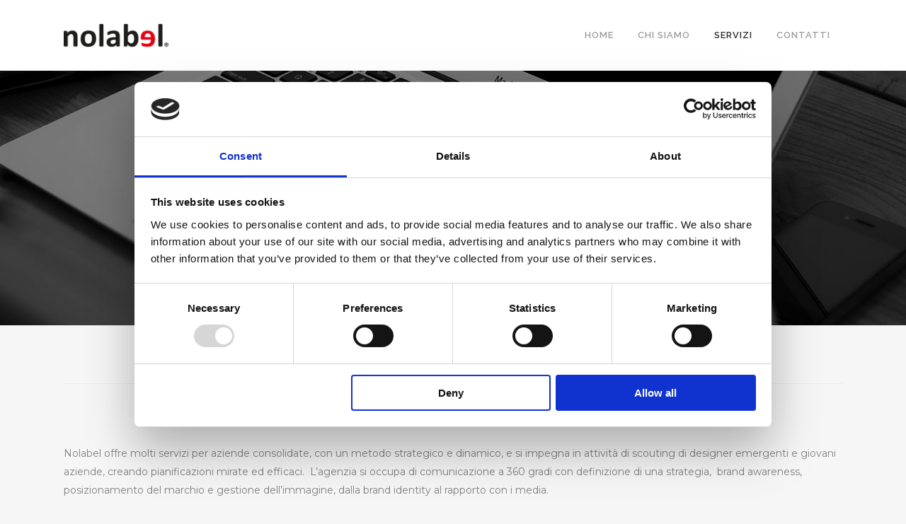

--- FILE ---
content_type: text/html; charset=utf-8
request_url: https://www.google.com/recaptcha/api2/anchor?ar=1&k=6LdgrUwnAAAAADidM7HpTp09s6AmrS2a8JLCA_Jx&co=aHR0cHM6Ly9ub2xhYmVsLml0OjQ0Mw..&hl=en&v=PoyoqOPhxBO7pBk68S4YbpHZ&size=invisible&anchor-ms=20000&execute-ms=30000&cb=pupq0y2uhanf
body_size: 48725
content:
<!DOCTYPE HTML><html dir="ltr" lang="en"><head><meta http-equiv="Content-Type" content="text/html; charset=UTF-8">
<meta http-equiv="X-UA-Compatible" content="IE=edge">
<title>reCAPTCHA</title>
<style type="text/css">
/* cyrillic-ext */
@font-face {
  font-family: 'Roboto';
  font-style: normal;
  font-weight: 400;
  font-stretch: 100%;
  src: url(//fonts.gstatic.com/s/roboto/v48/KFO7CnqEu92Fr1ME7kSn66aGLdTylUAMa3GUBHMdazTgWw.woff2) format('woff2');
  unicode-range: U+0460-052F, U+1C80-1C8A, U+20B4, U+2DE0-2DFF, U+A640-A69F, U+FE2E-FE2F;
}
/* cyrillic */
@font-face {
  font-family: 'Roboto';
  font-style: normal;
  font-weight: 400;
  font-stretch: 100%;
  src: url(//fonts.gstatic.com/s/roboto/v48/KFO7CnqEu92Fr1ME7kSn66aGLdTylUAMa3iUBHMdazTgWw.woff2) format('woff2');
  unicode-range: U+0301, U+0400-045F, U+0490-0491, U+04B0-04B1, U+2116;
}
/* greek-ext */
@font-face {
  font-family: 'Roboto';
  font-style: normal;
  font-weight: 400;
  font-stretch: 100%;
  src: url(//fonts.gstatic.com/s/roboto/v48/KFO7CnqEu92Fr1ME7kSn66aGLdTylUAMa3CUBHMdazTgWw.woff2) format('woff2');
  unicode-range: U+1F00-1FFF;
}
/* greek */
@font-face {
  font-family: 'Roboto';
  font-style: normal;
  font-weight: 400;
  font-stretch: 100%;
  src: url(//fonts.gstatic.com/s/roboto/v48/KFO7CnqEu92Fr1ME7kSn66aGLdTylUAMa3-UBHMdazTgWw.woff2) format('woff2');
  unicode-range: U+0370-0377, U+037A-037F, U+0384-038A, U+038C, U+038E-03A1, U+03A3-03FF;
}
/* math */
@font-face {
  font-family: 'Roboto';
  font-style: normal;
  font-weight: 400;
  font-stretch: 100%;
  src: url(//fonts.gstatic.com/s/roboto/v48/KFO7CnqEu92Fr1ME7kSn66aGLdTylUAMawCUBHMdazTgWw.woff2) format('woff2');
  unicode-range: U+0302-0303, U+0305, U+0307-0308, U+0310, U+0312, U+0315, U+031A, U+0326-0327, U+032C, U+032F-0330, U+0332-0333, U+0338, U+033A, U+0346, U+034D, U+0391-03A1, U+03A3-03A9, U+03B1-03C9, U+03D1, U+03D5-03D6, U+03F0-03F1, U+03F4-03F5, U+2016-2017, U+2034-2038, U+203C, U+2040, U+2043, U+2047, U+2050, U+2057, U+205F, U+2070-2071, U+2074-208E, U+2090-209C, U+20D0-20DC, U+20E1, U+20E5-20EF, U+2100-2112, U+2114-2115, U+2117-2121, U+2123-214F, U+2190, U+2192, U+2194-21AE, U+21B0-21E5, U+21F1-21F2, U+21F4-2211, U+2213-2214, U+2216-22FF, U+2308-230B, U+2310, U+2319, U+231C-2321, U+2336-237A, U+237C, U+2395, U+239B-23B7, U+23D0, U+23DC-23E1, U+2474-2475, U+25AF, U+25B3, U+25B7, U+25BD, U+25C1, U+25CA, U+25CC, U+25FB, U+266D-266F, U+27C0-27FF, U+2900-2AFF, U+2B0E-2B11, U+2B30-2B4C, U+2BFE, U+3030, U+FF5B, U+FF5D, U+1D400-1D7FF, U+1EE00-1EEFF;
}
/* symbols */
@font-face {
  font-family: 'Roboto';
  font-style: normal;
  font-weight: 400;
  font-stretch: 100%;
  src: url(//fonts.gstatic.com/s/roboto/v48/KFO7CnqEu92Fr1ME7kSn66aGLdTylUAMaxKUBHMdazTgWw.woff2) format('woff2');
  unicode-range: U+0001-000C, U+000E-001F, U+007F-009F, U+20DD-20E0, U+20E2-20E4, U+2150-218F, U+2190, U+2192, U+2194-2199, U+21AF, U+21E6-21F0, U+21F3, U+2218-2219, U+2299, U+22C4-22C6, U+2300-243F, U+2440-244A, U+2460-24FF, U+25A0-27BF, U+2800-28FF, U+2921-2922, U+2981, U+29BF, U+29EB, U+2B00-2BFF, U+4DC0-4DFF, U+FFF9-FFFB, U+10140-1018E, U+10190-1019C, U+101A0, U+101D0-101FD, U+102E0-102FB, U+10E60-10E7E, U+1D2C0-1D2D3, U+1D2E0-1D37F, U+1F000-1F0FF, U+1F100-1F1AD, U+1F1E6-1F1FF, U+1F30D-1F30F, U+1F315, U+1F31C, U+1F31E, U+1F320-1F32C, U+1F336, U+1F378, U+1F37D, U+1F382, U+1F393-1F39F, U+1F3A7-1F3A8, U+1F3AC-1F3AF, U+1F3C2, U+1F3C4-1F3C6, U+1F3CA-1F3CE, U+1F3D4-1F3E0, U+1F3ED, U+1F3F1-1F3F3, U+1F3F5-1F3F7, U+1F408, U+1F415, U+1F41F, U+1F426, U+1F43F, U+1F441-1F442, U+1F444, U+1F446-1F449, U+1F44C-1F44E, U+1F453, U+1F46A, U+1F47D, U+1F4A3, U+1F4B0, U+1F4B3, U+1F4B9, U+1F4BB, U+1F4BF, U+1F4C8-1F4CB, U+1F4D6, U+1F4DA, U+1F4DF, U+1F4E3-1F4E6, U+1F4EA-1F4ED, U+1F4F7, U+1F4F9-1F4FB, U+1F4FD-1F4FE, U+1F503, U+1F507-1F50B, U+1F50D, U+1F512-1F513, U+1F53E-1F54A, U+1F54F-1F5FA, U+1F610, U+1F650-1F67F, U+1F687, U+1F68D, U+1F691, U+1F694, U+1F698, U+1F6AD, U+1F6B2, U+1F6B9-1F6BA, U+1F6BC, U+1F6C6-1F6CF, U+1F6D3-1F6D7, U+1F6E0-1F6EA, U+1F6F0-1F6F3, U+1F6F7-1F6FC, U+1F700-1F7FF, U+1F800-1F80B, U+1F810-1F847, U+1F850-1F859, U+1F860-1F887, U+1F890-1F8AD, U+1F8B0-1F8BB, U+1F8C0-1F8C1, U+1F900-1F90B, U+1F93B, U+1F946, U+1F984, U+1F996, U+1F9E9, U+1FA00-1FA6F, U+1FA70-1FA7C, U+1FA80-1FA89, U+1FA8F-1FAC6, U+1FACE-1FADC, U+1FADF-1FAE9, U+1FAF0-1FAF8, U+1FB00-1FBFF;
}
/* vietnamese */
@font-face {
  font-family: 'Roboto';
  font-style: normal;
  font-weight: 400;
  font-stretch: 100%;
  src: url(//fonts.gstatic.com/s/roboto/v48/KFO7CnqEu92Fr1ME7kSn66aGLdTylUAMa3OUBHMdazTgWw.woff2) format('woff2');
  unicode-range: U+0102-0103, U+0110-0111, U+0128-0129, U+0168-0169, U+01A0-01A1, U+01AF-01B0, U+0300-0301, U+0303-0304, U+0308-0309, U+0323, U+0329, U+1EA0-1EF9, U+20AB;
}
/* latin-ext */
@font-face {
  font-family: 'Roboto';
  font-style: normal;
  font-weight: 400;
  font-stretch: 100%;
  src: url(//fonts.gstatic.com/s/roboto/v48/KFO7CnqEu92Fr1ME7kSn66aGLdTylUAMa3KUBHMdazTgWw.woff2) format('woff2');
  unicode-range: U+0100-02BA, U+02BD-02C5, U+02C7-02CC, U+02CE-02D7, U+02DD-02FF, U+0304, U+0308, U+0329, U+1D00-1DBF, U+1E00-1E9F, U+1EF2-1EFF, U+2020, U+20A0-20AB, U+20AD-20C0, U+2113, U+2C60-2C7F, U+A720-A7FF;
}
/* latin */
@font-face {
  font-family: 'Roboto';
  font-style: normal;
  font-weight: 400;
  font-stretch: 100%;
  src: url(//fonts.gstatic.com/s/roboto/v48/KFO7CnqEu92Fr1ME7kSn66aGLdTylUAMa3yUBHMdazQ.woff2) format('woff2');
  unicode-range: U+0000-00FF, U+0131, U+0152-0153, U+02BB-02BC, U+02C6, U+02DA, U+02DC, U+0304, U+0308, U+0329, U+2000-206F, U+20AC, U+2122, U+2191, U+2193, U+2212, U+2215, U+FEFF, U+FFFD;
}
/* cyrillic-ext */
@font-face {
  font-family: 'Roboto';
  font-style: normal;
  font-weight: 500;
  font-stretch: 100%;
  src: url(//fonts.gstatic.com/s/roboto/v48/KFO7CnqEu92Fr1ME7kSn66aGLdTylUAMa3GUBHMdazTgWw.woff2) format('woff2');
  unicode-range: U+0460-052F, U+1C80-1C8A, U+20B4, U+2DE0-2DFF, U+A640-A69F, U+FE2E-FE2F;
}
/* cyrillic */
@font-face {
  font-family: 'Roboto';
  font-style: normal;
  font-weight: 500;
  font-stretch: 100%;
  src: url(//fonts.gstatic.com/s/roboto/v48/KFO7CnqEu92Fr1ME7kSn66aGLdTylUAMa3iUBHMdazTgWw.woff2) format('woff2');
  unicode-range: U+0301, U+0400-045F, U+0490-0491, U+04B0-04B1, U+2116;
}
/* greek-ext */
@font-face {
  font-family: 'Roboto';
  font-style: normal;
  font-weight: 500;
  font-stretch: 100%;
  src: url(//fonts.gstatic.com/s/roboto/v48/KFO7CnqEu92Fr1ME7kSn66aGLdTylUAMa3CUBHMdazTgWw.woff2) format('woff2');
  unicode-range: U+1F00-1FFF;
}
/* greek */
@font-face {
  font-family: 'Roboto';
  font-style: normal;
  font-weight: 500;
  font-stretch: 100%;
  src: url(//fonts.gstatic.com/s/roboto/v48/KFO7CnqEu92Fr1ME7kSn66aGLdTylUAMa3-UBHMdazTgWw.woff2) format('woff2');
  unicode-range: U+0370-0377, U+037A-037F, U+0384-038A, U+038C, U+038E-03A1, U+03A3-03FF;
}
/* math */
@font-face {
  font-family: 'Roboto';
  font-style: normal;
  font-weight: 500;
  font-stretch: 100%;
  src: url(//fonts.gstatic.com/s/roboto/v48/KFO7CnqEu92Fr1ME7kSn66aGLdTylUAMawCUBHMdazTgWw.woff2) format('woff2');
  unicode-range: U+0302-0303, U+0305, U+0307-0308, U+0310, U+0312, U+0315, U+031A, U+0326-0327, U+032C, U+032F-0330, U+0332-0333, U+0338, U+033A, U+0346, U+034D, U+0391-03A1, U+03A3-03A9, U+03B1-03C9, U+03D1, U+03D5-03D6, U+03F0-03F1, U+03F4-03F5, U+2016-2017, U+2034-2038, U+203C, U+2040, U+2043, U+2047, U+2050, U+2057, U+205F, U+2070-2071, U+2074-208E, U+2090-209C, U+20D0-20DC, U+20E1, U+20E5-20EF, U+2100-2112, U+2114-2115, U+2117-2121, U+2123-214F, U+2190, U+2192, U+2194-21AE, U+21B0-21E5, U+21F1-21F2, U+21F4-2211, U+2213-2214, U+2216-22FF, U+2308-230B, U+2310, U+2319, U+231C-2321, U+2336-237A, U+237C, U+2395, U+239B-23B7, U+23D0, U+23DC-23E1, U+2474-2475, U+25AF, U+25B3, U+25B7, U+25BD, U+25C1, U+25CA, U+25CC, U+25FB, U+266D-266F, U+27C0-27FF, U+2900-2AFF, U+2B0E-2B11, U+2B30-2B4C, U+2BFE, U+3030, U+FF5B, U+FF5D, U+1D400-1D7FF, U+1EE00-1EEFF;
}
/* symbols */
@font-face {
  font-family: 'Roboto';
  font-style: normal;
  font-weight: 500;
  font-stretch: 100%;
  src: url(//fonts.gstatic.com/s/roboto/v48/KFO7CnqEu92Fr1ME7kSn66aGLdTylUAMaxKUBHMdazTgWw.woff2) format('woff2');
  unicode-range: U+0001-000C, U+000E-001F, U+007F-009F, U+20DD-20E0, U+20E2-20E4, U+2150-218F, U+2190, U+2192, U+2194-2199, U+21AF, U+21E6-21F0, U+21F3, U+2218-2219, U+2299, U+22C4-22C6, U+2300-243F, U+2440-244A, U+2460-24FF, U+25A0-27BF, U+2800-28FF, U+2921-2922, U+2981, U+29BF, U+29EB, U+2B00-2BFF, U+4DC0-4DFF, U+FFF9-FFFB, U+10140-1018E, U+10190-1019C, U+101A0, U+101D0-101FD, U+102E0-102FB, U+10E60-10E7E, U+1D2C0-1D2D3, U+1D2E0-1D37F, U+1F000-1F0FF, U+1F100-1F1AD, U+1F1E6-1F1FF, U+1F30D-1F30F, U+1F315, U+1F31C, U+1F31E, U+1F320-1F32C, U+1F336, U+1F378, U+1F37D, U+1F382, U+1F393-1F39F, U+1F3A7-1F3A8, U+1F3AC-1F3AF, U+1F3C2, U+1F3C4-1F3C6, U+1F3CA-1F3CE, U+1F3D4-1F3E0, U+1F3ED, U+1F3F1-1F3F3, U+1F3F5-1F3F7, U+1F408, U+1F415, U+1F41F, U+1F426, U+1F43F, U+1F441-1F442, U+1F444, U+1F446-1F449, U+1F44C-1F44E, U+1F453, U+1F46A, U+1F47D, U+1F4A3, U+1F4B0, U+1F4B3, U+1F4B9, U+1F4BB, U+1F4BF, U+1F4C8-1F4CB, U+1F4D6, U+1F4DA, U+1F4DF, U+1F4E3-1F4E6, U+1F4EA-1F4ED, U+1F4F7, U+1F4F9-1F4FB, U+1F4FD-1F4FE, U+1F503, U+1F507-1F50B, U+1F50D, U+1F512-1F513, U+1F53E-1F54A, U+1F54F-1F5FA, U+1F610, U+1F650-1F67F, U+1F687, U+1F68D, U+1F691, U+1F694, U+1F698, U+1F6AD, U+1F6B2, U+1F6B9-1F6BA, U+1F6BC, U+1F6C6-1F6CF, U+1F6D3-1F6D7, U+1F6E0-1F6EA, U+1F6F0-1F6F3, U+1F6F7-1F6FC, U+1F700-1F7FF, U+1F800-1F80B, U+1F810-1F847, U+1F850-1F859, U+1F860-1F887, U+1F890-1F8AD, U+1F8B0-1F8BB, U+1F8C0-1F8C1, U+1F900-1F90B, U+1F93B, U+1F946, U+1F984, U+1F996, U+1F9E9, U+1FA00-1FA6F, U+1FA70-1FA7C, U+1FA80-1FA89, U+1FA8F-1FAC6, U+1FACE-1FADC, U+1FADF-1FAE9, U+1FAF0-1FAF8, U+1FB00-1FBFF;
}
/* vietnamese */
@font-face {
  font-family: 'Roboto';
  font-style: normal;
  font-weight: 500;
  font-stretch: 100%;
  src: url(//fonts.gstatic.com/s/roboto/v48/KFO7CnqEu92Fr1ME7kSn66aGLdTylUAMa3OUBHMdazTgWw.woff2) format('woff2');
  unicode-range: U+0102-0103, U+0110-0111, U+0128-0129, U+0168-0169, U+01A0-01A1, U+01AF-01B0, U+0300-0301, U+0303-0304, U+0308-0309, U+0323, U+0329, U+1EA0-1EF9, U+20AB;
}
/* latin-ext */
@font-face {
  font-family: 'Roboto';
  font-style: normal;
  font-weight: 500;
  font-stretch: 100%;
  src: url(//fonts.gstatic.com/s/roboto/v48/KFO7CnqEu92Fr1ME7kSn66aGLdTylUAMa3KUBHMdazTgWw.woff2) format('woff2');
  unicode-range: U+0100-02BA, U+02BD-02C5, U+02C7-02CC, U+02CE-02D7, U+02DD-02FF, U+0304, U+0308, U+0329, U+1D00-1DBF, U+1E00-1E9F, U+1EF2-1EFF, U+2020, U+20A0-20AB, U+20AD-20C0, U+2113, U+2C60-2C7F, U+A720-A7FF;
}
/* latin */
@font-face {
  font-family: 'Roboto';
  font-style: normal;
  font-weight: 500;
  font-stretch: 100%;
  src: url(//fonts.gstatic.com/s/roboto/v48/KFO7CnqEu92Fr1ME7kSn66aGLdTylUAMa3yUBHMdazQ.woff2) format('woff2');
  unicode-range: U+0000-00FF, U+0131, U+0152-0153, U+02BB-02BC, U+02C6, U+02DA, U+02DC, U+0304, U+0308, U+0329, U+2000-206F, U+20AC, U+2122, U+2191, U+2193, U+2212, U+2215, U+FEFF, U+FFFD;
}
/* cyrillic-ext */
@font-face {
  font-family: 'Roboto';
  font-style: normal;
  font-weight: 900;
  font-stretch: 100%;
  src: url(//fonts.gstatic.com/s/roboto/v48/KFO7CnqEu92Fr1ME7kSn66aGLdTylUAMa3GUBHMdazTgWw.woff2) format('woff2');
  unicode-range: U+0460-052F, U+1C80-1C8A, U+20B4, U+2DE0-2DFF, U+A640-A69F, U+FE2E-FE2F;
}
/* cyrillic */
@font-face {
  font-family: 'Roboto';
  font-style: normal;
  font-weight: 900;
  font-stretch: 100%;
  src: url(//fonts.gstatic.com/s/roboto/v48/KFO7CnqEu92Fr1ME7kSn66aGLdTylUAMa3iUBHMdazTgWw.woff2) format('woff2');
  unicode-range: U+0301, U+0400-045F, U+0490-0491, U+04B0-04B1, U+2116;
}
/* greek-ext */
@font-face {
  font-family: 'Roboto';
  font-style: normal;
  font-weight: 900;
  font-stretch: 100%;
  src: url(//fonts.gstatic.com/s/roboto/v48/KFO7CnqEu92Fr1ME7kSn66aGLdTylUAMa3CUBHMdazTgWw.woff2) format('woff2');
  unicode-range: U+1F00-1FFF;
}
/* greek */
@font-face {
  font-family: 'Roboto';
  font-style: normal;
  font-weight: 900;
  font-stretch: 100%;
  src: url(//fonts.gstatic.com/s/roboto/v48/KFO7CnqEu92Fr1ME7kSn66aGLdTylUAMa3-UBHMdazTgWw.woff2) format('woff2');
  unicode-range: U+0370-0377, U+037A-037F, U+0384-038A, U+038C, U+038E-03A1, U+03A3-03FF;
}
/* math */
@font-face {
  font-family: 'Roboto';
  font-style: normal;
  font-weight: 900;
  font-stretch: 100%;
  src: url(//fonts.gstatic.com/s/roboto/v48/KFO7CnqEu92Fr1ME7kSn66aGLdTylUAMawCUBHMdazTgWw.woff2) format('woff2');
  unicode-range: U+0302-0303, U+0305, U+0307-0308, U+0310, U+0312, U+0315, U+031A, U+0326-0327, U+032C, U+032F-0330, U+0332-0333, U+0338, U+033A, U+0346, U+034D, U+0391-03A1, U+03A3-03A9, U+03B1-03C9, U+03D1, U+03D5-03D6, U+03F0-03F1, U+03F4-03F5, U+2016-2017, U+2034-2038, U+203C, U+2040, U+2043, U+2047, U+2050, U+2057, U+205F, U+2070-2071, U+2074-208E, U+2090-209C, U+20D0-20DC, U+20E1, U+20E5-20EF, U+2100-2112, U+2114-2115, U+2117-2121, U+2123-214F, U+2190, U+2192, U+2194-21AE, U+21B0-21E5, U+21F1-21F2, U+21F4-2211, U+2213-2214, U+2216-22FF, U+2308-230B, U+2310, U+2319, U+231C-2321, U+2336-237A, U+237C, U+2395, U+239B-23B7, U+23D0, U+23DC-23E1, U+2474-2475, U+25AF, U+25B3, U+25B7, U+25BD, U+25C1, U+25CA, U+25CC, U+25FB, U+266D-266F, U+27C0-27FF, U+2900-2AFF, U+2B0E-2B11, U+2B30-2B4C, U+2BFE, U+3030, U+FF5B, U+FF5D, U+1D400-1D7FF, U+1EE00-1EEFF;
}
/* symbols */
@font-face {
  font-family: 'Roboto';
  font-style: normal;
  font-weight: 900;
  font-stretch: 100%;
  src: url(//fonts.gstatic.com/s/roboto/v48/KFO7CnqEu92Fr1ME7kSn66aGLdTylUAMaxKUBHMdazTgWw.woff2) format('woff2');
  unicode-range: U+0001-000C, U+000E-001F, U+007F-009F, U+20DD-20E0, U+20E2-20E4, U+2150-218F, U+2190, U+2192, U+2194-2199, U+21AF, U+21E6-21F0, U+21F3, U+2218-2219, U+2299, U+22C4-22C6, U+2300-243F, U+2440-244A, U+2460-24FF, U+25A0-27BF, U+2800-28FF, U+2921-2922, U+2981, U+29BF, U+29EB, U+2B00-2BFF, U+4DC0-4DFF, U+FFF9-FFFB, U+10140-1018E, U+10190-1019C, U+101A0, U+101D0-101FD, U+102E0-102FB, U+10E60-10E7E, U+1D2C0-1D2D3, U+1D2E0-1D37F, U+1F000-1F0FF, U+1F100-1F1AD, U+1F1E6-1F1FF, U+1F30D-1F30F, U+1F315, U+1F31C, U+1F31E, U+1F320-1F32C, U+1F336, U+1F378, U+1F37D, U+1F382, U+1F393-1F39F, U+1F3A7-1F3A8, U+1F3AC-1F3AF, U+1F3C2, U+1F3C4-1F3C6, U+1F3CA-1F3CE, U+1F3D4-1F3E0, U+1F3ED, U+1F3F1-1F3F3, U+1F3F5-1F3F7, U+1F408, U+1F415, U+1F41F, U+1F426, U+1F43F, U+1F441-1F442, U+1F444, U+1F446-1F449, U+1F44C-1F44E, U+1F453, U+1F46A, U+1F47D, U+1F4A3, U+1F4B0, U+1F4B3, U+1F4B9, U+1F4BB, U+1F4BF, U+1F4C8-1F4CB, U+1F4D6, U+1F4DA, U+1F4DF, U+1F4E3-1F4E6, U+1F4EA-1F4ED, U+1F4F7, U+1F4F9-1F4FB, U+1F4FD-1F4FE, U+1F503, U+1F507-1F50B, U+1F50D, U+1F512-1F513, U+1F53E-1F54A, U+1F54F-1F5FA, U+1F610, U+1F650-1F67F, U+1F687, U+1F68D, U+1F691, U+1F694, U+1F698, U+1F6AD, U+1F6B2, U+1F6B9-1F6BA, U+1F6BC, U+1F6C6-1F6CF, U+1F6D3-1F6D7, U+1F6E0-1F6EA, U+1F6F0-1F6F3, U+1F6F7-1F6FC, U+1F700-1F7FF, U+1F800-1F80B, U+1F810-1F847, U+1F850-1F859, U+1F860-1F887, U+1F890-1F8AD, U+1F8B0-1F8BB, U+1F8C0-1F8C1, U+1F900-1F90B, U+1F93B, U+1F946, U+1F984, U+1F996, U+1F9E9, U+1FA00-1FA6F, U+1FA70-1FA7C, U+1FA80-1FA89, U+1FA8F-1FAC6, U+1FACE-1FADC, U+1FADF-1FAE9, U+1FAF0-1FAF8, U+1FB00-1FBFF;
}
/* vietnamese */
@font-face {
  font-family: 'Roboto';
  font-style: normal;
  font-weight: 900;
  font-stretch: 100%;
  src: url(//fonts.gstatic.com/s/roboto/v48/KFO7CnqEu92Fr1ME7kSn66aGLdTylUAMa3OUBHMdazTgWw.woff2) format('woff2');
  unicode-range: U+0102-0103, U+0110-0111, U+0128-0129, U+0168-0169, U+01A0-01A1, U+01AF-01B0, U+0300-0301, U+0303-0304, U+0308-0309, U+0323, U+0329, U+1EA0-1EF9, U+20AB;
}
/* latin-ext */
@font-face {
  font-family: 'Roboto';
  font-style: normal;
  font-weight: 900;
  font-stretch: 100%;
  src: url(//fonts.gstatic.com/s/roboto/v48/KFO7CnqEu92Fr1ME7kSn66aGLdTylUAMa3KUBHMdazTgWw.woff2) format('woff2');
  unicode-range: U+0100-02BA, U+02BD-02C5, U+02C7-02CC, U+02CE-02D7, U+02DD-02FF, U+0304, U+0308, U+0329, U+1D00-1DBF, U+1E00-1E9F, U+1EF2-1EFF, U+2020, U+20A0-20AB, U+20AD-20C0, U+2113, U+2C60-2C7F, U+A720-A7FF;
}
/* latin */
@font-face {
  font-family: 'Roboto';
  font-style: normal;
  font-weight: 900;
  font-stretch: 100%;
  src: url(//fonts.gstatic.com/s/roboto/v48/KFO7CnqEu92Fr1ME7kSn66aGLdTylUAMa3yUBHMdazQ.woff2) format('woff2');
  unicode-range: U+0000-00FF, U+0131, U+0152-0153, U+02BB-02BC, U+02C6, U+02DA, U+02DC, U+0304, U+0308, U+0329, U+2000-206F, U+20AC, U+2122, U+2191, U+2193, U+2212, U+2215, U+FEFF, U+FFFD;
}

</style>
<link rel="stylesheet" type="text/css" href="https://www.gstatic.com/recaptcha/releases/PoyoqOPhxBO7pBk68S4YbpHZ/styles__ltr.css">
<script nonce="NR8nxtSMlvr78dADIW-Dbw" type="text/javascript">window['__recaptcha_api'] = 'https://www.google.com/recaptcha/api2/';</script>
<script type="text/javascript" src="https://www.gstatic.com/recaptcha/releases/PoyoqOPhxBO7pBk68S4YbpHZ/recaptcha__en.js" nonce="NR8nxtSMlvr78dADIW-Dbw">
      
    </script></head>
<body><div id="rc-anchor-alert" class="rc-anchor-alert"></div>
<input type="hidden" id="recaptcha-token" value="[base64]">
<script type="text/javascript" nonce="NR8nxtSMlvr78dADIW-Dbw">
      recaptcha.anchor.Main.init("[\x22ainput\x22,[\x22bgdata\x22,\x22\x22,\[base64]/[base64]/[base64]/[base64]/[base64]/UltsKytdPUU6KEU8MjA0OD9SW2wrK109RT4+NnwxOTI6KChFJjY0NTEyKT09NTUyOTYmJk0rMTxjLmxlbmd0aCYmKGMuY2hhckNvZGVBdChNKzEpJjY0NTEyKT09NTYzMjA/[base64]/[base64]/[base64]/[base64]/[base64]/[base64]/[base64]\x22,\[base64]\\u003d\\u003d\x22,\x22w5QWw6g6wqY4Ny50c8KUwrZPwqrCv1bDh8KUHQDCrgnDjcKTwpZbfUZXGxrCs8OJP8KnbcKKb8Ocw5QlwqvDssOgI8OQwoBIHcOtBH7DtClZwqzCu8O1w5kDw73Cm8K4wrc/[base64]/DqMO+ScOEwoQ9DcKnPWDCj8OQw4PChV/CkShVw63CmcOOw78vS01mDMKqPRnCmTXChFUlwrnDk8Onw6jDvRjDtyRPOBV6bMKRwrsYDsOfw61hwoxNOcKywqvDlsO/w5wPw5HCkSBfFhvCm8Ocw5xRWMKxw6TDlMKyw5jChho8wox4ShIPXHozw6pqwplkw65GNsKTK8O4w6zDmHxZKcOvw5XDi8O3N3VJw43CilDDskXDijXCp8KfSjJdNcOyWsOzw4hjw5bCmXjCqMO2w6rCnMO0w4MQc1ZUb8OHUjPCjcOrDQw5w7Ulwr/DtcOXw4PCqcOHwpHCsTdlw6HCn8KXwoxSwoDDkhh4woLDpsK1w4B2wq8OAcKbHcOWw6HDs2pkTRVpwo7DksKzwqPCrF3Dg23DpyTCjXvCmxjDp20YwrYuYiHCpcK2w5LClMKuwpdyAT3CrMKKw4/DtUpROsKCw47ChSBQwppcGVwUwro6KGDDlGM9w48mMlxdwqnChVQAwpxbHcKSdQTDrUDCpcONw7HDtsK7a8K9wpgUwqHCs8K2wp1mJcO9woTCmMKZJ8KwZRPDtMOiHw/Dp2J/P8KtwrPChcOMQcK1dcKSwp/CqV/DryjDggTCqTPCjcOHPA0kw5Viw4jDssKiK1PDnmHCnRUuw7nCusKyIsKHwpM9w61jwoLCv8OCScOgMlLCjMKUw5vDmR/CqV/[base64]/wrhFMMOjw5vCoCfCgXjCuQ7CsMKzwq/[base64]/[base64]/CmUrDrm/Cg8KnGkPDjwgHOB3CjzMJwpbDucOlQE/DhDI+w4XCkMKHw7HCrsOlZnIRJggLHMKSwrxhMcOREXhkw40rw5nCgznDnsOSw5I5RXsYwqV9w4tOw5bDiBjCusOfw6Y/wpR1w7/DmTFVOnLChx/[base64]/DqDoQFcKiClVECRUIEU8FLSnClWLDoFHDviItwqkMw4NVS8KGH3wLBsKJwqfCs8KCw5nCm2pWw58/esKdUsOubXfCq3hRw5ZQBVHDmi3CtcOPw5HCt39MSRHDvThvb8O7woh1CX14XWtmWENiFE/Ck1/CpMKPVRHDoALDpRrChT3DlDrDqwHCiwLDtsO/DMK2OUbDmMOVa3MhJixCSjXCs3MRYiltRcKpw7vDgcOjSsOgY8KXMMKnPRgQfX1Vw5fCmcOyGG54w47Dkx/CosKkw7PDjFrCmGgVw5dhwpYoNsOrwrbDqHUlwqDDhmfCksKsA8OCw5QdOsKZVBRjKsOkw4p7wqzDoT/ChMOJw4DCkMKRw7cGw5/[base64]/CqMKtw4TCv1jCiMKMwrvCq8O0w50Ed8OMRcKGRsOVd8O0wqQTbsOye1hWw5rDr0orwoNcw6zDsCHDgsOURMOHFiHDisK4w5rDkDl9wrclLyMkw5A4ccK+I8Kew6FrIAZxwoJdZF3CiGVZRcOVezspX8Kfw47ClQdLR8O9V8KHbsO7Ez/Dj3vDnMOZwo/Dg8KRw7LDmMOVVsOcwpAHUsO6w6kjwoXDlD0Rwrw1w4LDoRLCsRVrPcKQV8OVUidPwp4KfMKkCcOmdFpkNi3DkyHDtBfDgE7CocK/csKNwqXCuRRgwrR+csKiMVTCkcOsw6YDVQo1wqEfwoJ8RsOMwqcuK3HDrzIewpJPw7ZnZ20XwrrDg8KXUyzClz/CgsORYMK/HcOWOAR+V8K5w6bCocKyw5FKf8KCw6thFitZVjvDjsOPwoZbwrcREMKtw5oGUlYHLFzDrUpowpLCp8OCw7/CpzwCw6U6YUvCn8KFOgRHwq3ChsOdXyoUGFrDmcO+w5gmw5PDvMKXGlsow4UZdMO2C8KfXALCtDI/[base64]/wq9rMj/[base64]/DtXXCkMOqw57DhyfDqsOmwp9iw5Esw6tEw4xpLAvDqUTDi302woLCtihlWMOZwqdmwqtBJsKOw6bCtMOqJsK1w7LDkkvCjSbCsinDg8KhCTMiwrp9cWwIwqXDvHM8PQTChsKDFsKHIxPDs8OUT8Kub8K5SgTDnBDCisOGTUgDS8OWS8K/wrnDomLDuE44wrTDj8O6YsOxw4/CoVbDl8ORw6PDpMK1CMOLwoHDrjdgw6xLDcKjw5bDh3sxOXLDnBxWw7HCm8O7d8OEw4vDpcK8PcKWw5dVWsOPfsKaPsOoD3Bvw4pvwpckw5cPw4bDpjduwoxMEnnCnExgwrDDuMORSgo5PF57e2PDjsOjwq/Dpm1Tw486TDZVMFZEwp8bck0uMmMKFVHCiWxcw7bDqx7CrMK1w4/DvG9lO1Adwo/DhEvCr8O7w7FgwqJCw6bDssKzwp0vZQHCmMKjwrwvwrFBwp/CmcOCw6/Dr2l4VT9Bw7NZS0k+WiXCu8KzwrsqcmlIIWwiwqHCsnPDqGPDuh3CpjvDtcOmaxwww6PCuC1bw4/[base64]/[base64]/Ch19/wqRRwoTDk8OywozCqT3DhcOuLMO2wpLCmygRAElkTQ/DjcKmw5ptw6Z4w7IjbcKYf8KjwqrDvFbCjAJRwq9TFXzCusKBw7RjK0xrE8OWw4gwX8KEVhB4wqMawr1cWAbCusOuwpzCr8O4EV9RwqXClcOdwpTDsRbCj2LCpXXDpMOUwpBbw6YJw5bDvxPCm2wAwrIvXi7Dl8KGLh/[base64]/CgcKbwq3Djghawr8BScO9wpFEwodFw5/DksO/JUvCgVLCsCpOwqo0EcOTwp3DqcKwZMOWw5jCt8KEwrRpKS/DksKSwr/[base64]/[base64]/wrl+w618wpzCiMOfw5QpYwHDpcOBEygIworCswJxO8OXCSDDgFImcULDoMKhXVTCs8Kew4tRwrXCq8KdK8O4JX3DncOAJHV9JUQmX8OIOkAIw40gDsOXw7/[base64]/[base64]/CsMOOEcO6w5fDlsKtwrnDhXMQNsOmwo/CpcOKw4U5IAsaSMO/w4nDkAZXw5F8w7LDlBR4w6fDu0HCmMOhw5vDlMOZwoDCscKjZcKJDcOyQcOkw5Z7wpJgw4Bfw5/CscOlw60AesK2Q0fCoQrCtwHDuMK7wrXCu2vClMKhbylSdz3DrDXDksKvHcOnRCDCs8K6Bi8jesOeKFDCusKGGMOjw4d5PVolw7PDg8KVwp3DhVg7wpzDqMOIBsK/NsK5WDXDsDA0VAXCnXDCgD/DshU4wohYLsOLw7B6AcO3bMKzNMKvwpFiHR7DvsK3w6VQAcO/wox0wpPCuTRWw5jDoCxJfmFRVQLCl8Olw5Z8wrrDisOjw5dXw7zDh1MDw5cUTMKJbcOeYcKEwrbCvMKXC17CqWgSwpIdwo86wr4cw6tzNcKYw5fCqmpoNMKwIkTDo8OTGmXDiRh+V3PCrTbDuUvCq8OBwpFNwrcHICfCqSBSwojDncK9w6FwO8KRXQvCoA7Cn8O/[base64]/DjMKsw7bCjxHCh8O3wosQw5fDmnrDglJKaTQiAjHCqcKDwp4KDMO8wohPwo8HwpgOTMK5w6zCvMKzbylQPMOOwpVZw6vCgzlZCcOqWTzCmMO5KsKqcMOYw5YRw4FzW8OVEcKSP8Oqw4PDgMKIw4nCoMKzei/CqsOiw4YTw4TDnApEwpluw6jDuANRw47CrDskw5/Dq8OMO1cXQ8KKwrJNPlDDrF/Dg8KGwrs2w43CuETDjMKgw58JYV0Iwpxaw63ChcKuV8KHwoTDscOiw7Y0w57CmsOBwooRbcKNwp0Fw4PCpSglKgU0w7/DkXonw5fDicKbDcOPwrZuG8OJVMOOwpUSwqDDmsOcwrPDlzDDpAHDiwzDoBLDn8OrW0nDvcOqw4ZveX/DiDHDh0jDji7DgSU6wrvCnsKRe1gEwq0Pw5DDk8Ojwq87AcKJSsKGw45HwoslesKyw5nDjcOEw5ZBacOzGD/CkgrDpsOHdVPDizJrRcO7wr8BwpDCpsKoIQvCjH0jNsKmC8K+SSsFw6QLPMOXOsOsZ8OIwqJvwoQvWsKTw6gbPgZYwqJZd8O7wqpmw6Fzw6DClVpGXcOQwpkEw5VMwrzCqsOnw5HCnsOWM8OEWiUCwrBoOMO8w7/DsCTCsMOywpjDo8K5UzHDggLDucKjTMOJeHBGFh8Pw67Do8KKw58hwrk5w5RSw7YxBwEAR3Idw63DuHJSFsK2wqvCrsK0JjzDocKkCkN1wq0aN8OTwprCksONw6IOXHpKwrAuY8K/[base64]/[base64]/Dv3Fcw4Qaw6nCvVIcScOCQSRpwq/[base64]/CjBjCt8O0G0IKEEXCpxnDqMKlwqDDtsKFMEXCryfCmcOVFMOsw5TClydCw5AwO8KJdwFPcMOgw55+wqzDjENkQ8KjOz5bw63Di8KkwqTDlcKkwqjCosKzw5EZK8K/wrVfwpfChMKrNGohw5/DgsKdwovCg8KSFcKHw7c4cFciw6gowqFcAm9+wqYGJsKJwoMmCAbCoS95SGTCo8OYw4vDjsOAw6ltE33CmyXCtw3DmsOyCQHCghvCtcKKw7hKwo/DvMKAXMKFwo0AAi5YwoTDjsODVBp4ccOkRMObHWDCr8OCwrc9GsKlMBAMw6fCmMOXTsOEw5rCr2fCoFkGWSkDXGvDlMKdwqPCoVgCTMOtAMOcw4zDjsOKC8OUw7U8BsOhw6ckwp9twobCucKlM8Kxwo3Do8KHB8OYw4rDhMO5w5/CsG/[base64]/Crg5kwpYhAw/DvijCkkvChcOXSCNuw6fCicOMw7DDlcKmwpvClMOzChPCvcK9w5DDtGUDw6XCiH/DiMOveMKaw6PCn8KqfznDokPCuMOjK8K2wqTCoF1cw77Cv8OFw6NxB8KCJUTCksKYYUJTw6LClRxaacOowpwcTsKJw6ISwrkVw4k4woo7KcKpw4/[base64]/[base64]/S8OzL2vDkwzDo8KjaBLDv8OnwqnCpQUnR8O7L8OPw5IpPcO+w6zCsg8Tw7rCg8OOEhbDnzfCu8Kiw6XDkSTDiGcuccK5MwbDo2PCqcOyw7FZfMKaRxs2YMOhw5zDhCfDvcK/LsOiw4XDi8Kewr1+VBDClGLDtH0Xw5ptw63DiMOkw4/DpsKDw5bDu1tVYMK1JEw2XhnDgkQaworDmQnCjBHCnsOiw7Qxw54aC8KwQsOoesK9w6lLSj3DqsKKw64ITcOudUPCrcKMwq7DrcOIXBDCoRkCRcKNw5zCtHXCi0nCggvCjMKCPsOsw4x0DMOYdhI4KcOIw5PDkcK9wptkfy/DlMKow53Cl2TDkgHDhgQhMcO0Y8OgwqLCgMOWwoDDmiXDmsKNZcKfU0PDq8K9w5Zye3/CgzzDpMKzPQN+w5FAw4J6w4NVw47CscOfVsOSw4DDn8ObbhQRwoEqw6wVa8OPDH98w453wrzCucKRcQZAJMKcwpjCgcO8woPCpTgcH8OmK8KDXAA5ZW7Chk0TwqnDqMOzwpnCtMKcw4/ChsKCwro7w43DgRcvwqsDFh55XMKgw5PDgSnChh7CpBlhw6jDkMKPDEbDviNkdE/Ci0/CuEg5wol3w6LDmMKLw4DCr0zDmcKOwqzCu8Oww5h/PMO8G8OdGz1qLkoERcKZw5B9wpxcwrkPw6cUw6Bmw7Ytw5bDkcOdGRdjwrdXTiDDkMKiH8K9w5fCsMKNMcO/DArDgTHDkMKDRhzCrcKfwrjCqMOdbsORbMOxYsKbShLDqsKSU003woZxCMOnw5Mowr/Dt8KNFBZQwqMiYMK+ZMKlIivDj3bDksKSFMOFdsOTecKcUF1sw7E0wq86w6cfXsOJw6rCq2HCh8OSwpnCt8KYw7LCicKgw4rCr8Oyw5fDpghJfi1LW8KMwrs4QkbCqBDDoRTCncKzDcKIw4A+YcKBIsKadcKyQWJ0BcO8F3dYEQLClw/DvTJlAcOKw4bDkcO6w4M+ECPDjn0ww7HDiU7DhF4Jw73Dg8KAFmfDhWPCo8KhDUfDjyzDrsOndMOCXcK/w6nDqMKCwrsSw6jCpMOfK3nCrDbDmk/Cq2FfwoDDlGIDY0gpIsKSb8Knw6rCocKmR8KRw4gQB8O3wr3DvsOZw6LDtMKFwrTCoxTCuRLCsGlhNXXDgHHCvCrCu8OdDcKFeWtlDizCuMOOFS7DsMOOw6XCj8OgBxtuwr/[base64]/DiFdpPsKyK8O5w7lGw49Ew6jDr8OaIg9zw7Jxw4/DvmjDmm7CthLDpz1zw6V8TsKPRn7DgRQEeHIRZMK8wpLCg0xXw6rDiMOew7/DiHNiPQEUw6HDnUXDmnkQBBhHT8KXwpo/[base64]/DuwnCjwYpUMKZLC3CucKpwqjCmSbDpyvCpcKqGUNswrzCpQ/Dm3PCkThPDMKEHMO6OmLCo8KHwqrDhMK3cQrCr0YOAMOsK8OwwqJEw57CpcOqGsOkw6LCvgfCnCPDj3cAYcK/EQc0w43ChyBWTMO2wpTCoFDDins1woN2wq09MlPChmDDo2PDlgfDjwPDhD/CtcO7wocQw6oCw5vCjXhnwqxYwqbClCXCpMKcw4nDvcOvfMKswrxiDkBBwrXCksKGw4w2w5XCkcKKHi3DuVDDrE/CtcKlacOCw6tkw7VYwp5Fw4IYw4Mkw7nDt8OxXsO6wp3CnMKhScKuFMKiMcKFOMOIw43CjC1Kw6E2wr0/woDDjWPDgWjCszHDqy3DszvCgj8mfEUMwprChjTDnsKoBwEdLl3CscKmTH3DsDvDgkzCgMKewpfDr8KVKjjDkVV9w7A3w4ZXwoRYwo5xdcKBVU9ZKnLCnsO5w5lbw79xAsOFwqsawqTDhnXDhMKdc8KdwrrCh8KaCcO5wo/CtMOwdsOuRMKww6DDgMOtwpUcw4k0woTCpVYEwq7DnjnDjMO3w6F0w4PDlsKRYGHCuMKyNSvDsSjCvsKiHnDCvcK2wo3CrQYQwo0sw5pYKcO2Bn9NPXZew79VwoXDmj0XUcOzGsKrX8OVwqHDp8OkDADDm8OvVcKlRMKuwqc/wrhowqLCpsOqw6p0wo7DmcKyw78OwoXDoWvCgT9Ewrlvwo9Dw5DDkHdpRcKjw6bDv8ONQ1IuU8KOw7RKw4XCiWM8w6TDlsO0wrPCp8K1wp/CvcKDF8Krw7x0wpk4woZBw7LCphYLw4/CoFjDhk3DvCUOQMO0wqhpw7InDsOEwqrDmMKVQjLCpgIfcQDCq8OEMcK4woPDhBzCiiA0UMKJw45Jw55/NywHw7LDh8KtYMOaVMKUwoN0wq7DmmDDgsK4OTfDu1zCk8O+w6F3CzrDm1YYwpsIw6UdH27DjMOYw5BPLSfCnsKAQgrCgloawpzDmzzCtWTDohU6woLDtA/CpjUhFkBAw5zCiWXCtsKucRdSUMKWJgfChMK8w6PDpG3Cq8KQcVFRw4RowpF7UwjClHLDm8Oxw4x4w4rCsBPChA5UwoDDhQ0cBzsmwr4qw4nDtcOJw6t1w4BOecKPVm85CzRyUHfCjcKPw7I/wrYbw4XChcOxcsK7LMKYRH/DvnfDp8OmZBo8EnsOw7FUA0LDrcKMR8KpwpTDqUjCs8KPwrLDp8K2wrjDlgvChsKsVXLDh8K6wqXDtsK1w7/Dp8O7PhrCgW3DkcO7w4rCjMO0eMKRw57DhWkVJ0EldcOmbWNSCsOQP8OKEGNXw4LCscK4RsKJX1gcwpjDmUMiwqgwJMKswq7Ci3J+w6MFA8Orw6TDusOxw7jCp8OMP8OCVEVoLXLCpcOXw6wIw4xdbG5ww73DqlTCgcK7w4nCrsK3wr/[base64]/Doh/DgcO/D2rDvjJbNRdywrnCvCgPwoofRWHCucO1wrfCsxDCnCnCljNHw4rDusKdw7wRw5R5RWzCg8K9wrfDu8KjRsKCKsOKwp1pw7QQdDjDscKJworCgHYfIm/[base64]/[base64]/[base64]/Dv8O+MDg8ScOnwqLDicOsw7UUOSEQwoh5RRzCtQXDjMOtw7zCp8KHVMKjaC3DlG4swo8Fw7VkwovCkRjDuMO5MW/CumrDmMKSwonDozDDrE3Ch8OMwoF5ayzCjmBvwoVEwq4nw4J4OcKJUyZzw7jCpMKsw5LCvQTCrl3CuU/Cp0vClzkmc8OmAQBMHcOGwobDrCt/w4vCnxPDjcKrKcKhM3nCisKww77ClwTDlD4Ow6jCkg8tSE5RwoduEcK3OsKyw6/[base64]/[base64]/wq7Dt8OmacKsSsOzaMKFDBl5w4PCvMKqEynCh1vDrMKnUXMDVhBHJhHCrcKgIMOdwoYJCcKHw4UbAFLDoAvClVzCuWTCrcOMWjjDvMOkI8Ocw4NgQ8OzfRPCrMKZFio5QsO9Fi1gw5JJW8KbdDjDlcO6w7TCpDZDY8K7BD88wqZKw5HCicObCsK/[base64]/ChWrDjUNSwoxBIkPCsznDvEltO8Oiw4zCsmzDm8ObH3Vcw61LVkl/w4zCicOLw6ElwqUnw7MfwqDDqjcid1DCinYuacOXO8KSwrrDvBfCmzPCjQgKfMKNw7pdJj7CtMOawrjCoQrCocOQw5XDtWhuJgTDrgHDusKPwpl2w5PCjVFqwq7Dhmc/w5rDrxYzFcKwHcK5BsK6wp9KwrPDlMOJLl7DpzTDiCzCv1vDtQbDsHfCvRXCkMKXHsKAHsK/HMKmeFLCkVdrwpvCsE4AFm0eDgLDoUfCuAHDssKiUmsxwol+wp4Aw5HDpsOYI0k7w7LCosKzw63DocK9wojDvsOTV1/Cmx0wBsKUwpvDt1wUwrFdNDXCoiBDw5TCusKkQTPCi8KNZ8OUw5rDlBswEcOewqPCgQVbE8Oqw5pZw69Ow7TCgBPCsmR0FcObw499wrIGwrkjQsKzUzXChcKIw5oLW8KgZMKJClbDtMKUDBQlw78mw63Ck8K4YwHCv8OiQsOtbMKHYsOsVcK/PsKfwp3CijhCwpR4YcObOMKmw4Npw5BQTMOYRcKgc8KvLsKZw5E0InHClFjDksO+wp/DhsOAT8KDw4fDjcKjw79ZKcKXC8Ofw6F9wqFTw44FwptywqfCscOHw6XDnVZkSMK/I8K6w7NnwqTCncKTw70wWyVOw4LDpnByGyTCo2UcC8Kww6Qlw47CvilswofDiDTDi8OOwrLDnsOWw7XCkMK3wpZWYMO6Lz3ChsKIHsKRVcOZwqUhw6DDg20Gwo7DsGpWw6/DpWlaXCTDlW/Cg8OXwrnCr8Obw5dHHAN7w4PChsKNQsK7w5kVwrnCkcOnw73Cq8OwMMK8w43DiRojw4cXVQI/w74MBcOVRQhcw707w73Cq2Q+w7HCqsKEBBwZeAfDm2/CpsO7w6/CvcKVwqlVBUBmwp7DngbDnMKDYzUhwoXChsK3wqAXMWk+w5rDq2DCk8K4wpUnb8KlYsK/[base64]/Cm8K/GgZmwqXCp8ORLMKOBznDgyrCvsONw4AKPXHDog/[base64]/Dg8O+csKAZj/DjjwwMwM1RHzDgULCqcKwYFoFwpjDlXRpwq/Dr8KTwqrCg8OwAxHCvSrDr1DDvkpTfsO7BBU9wobDj8OCAcO1JHlKa8KPw6VQw6LDs8OFa8KybV3CnhDCocKVaMOlA8KGw5NKw77CjBYrRMKKw48MwolzwoNYw59cwqgswr3Do8KLYHfDkFVhcj/Cgn/CrAESeXwBwoEDw6TDksKewpAWUcKuGHBhGMOmPcK3EMKKwoR/[base64]/w7jCo8OYACsowrjDoUF2YE7DvMKDC8OUYcKpwqELVsKhN8K2wrgUG3tTOTFUwq7DrEfCu1oeI8OwbnPDqcKxJx/[base64]/w6DDlMOHw5AreMK/IcOASMKgw6jDpCwfKMOAw6HCq1/[base64]/DvXHDkGfDn8KPRsKEwrEowrJFbGB3w7LCl2Baw5Y3B1ZHw59iAcKHPBPCuhRkwqA1IMKRNsKvwrQzw4rDjcORZsOWAcOQWnkewrXDqsKMSUdobcKDwogUwr/CvCbDkXXDl8KkwqIoIBctb1snwqhnwoEVw45CwqF3CXxRJ0zCi1g1wohgw5RPw4TClsKEw6LDrxvDuMOjEmTDrg7Dt8Krw554wrkaYBbCpsKzRwlRSVF5Hz7Di2Nxw6rDjMOSBMOaUsKYTiYpw6cqwo/DosOJwrRZCcKRwp9ceMOaw70xw6E1DT4Rw5HCiMOgwpPCu8KzcMOow58ZwpDCucOSw6wwwpwCwpnDk1NCMjvDnsOFBcKlw4BFR8O8V8KpTg/Dh8ONCWl9woPCgsKiT8KbPF3Cmw/DsMKBZsK5PMOvBcO0wr4Awq7DiQtdwqMKcMKlwoHDtsOyQCAEw6LCvMK5WsKwe28pwrlTKcOlwrVKXcK2GMOgw6NNw5rCsiIXI8KfZ8K9KH3Cl8KOZcKHwr3CnBZNGEloOho2MAUdw57DtRoiSsKSwprCiMORw6vCtsKLVcO6wr/[base64]/DrcKbwpAxwqLCsMONflwVYMKgw4jDpkjDtwHDiRXDrsKRYgsbQx4ZZHEZw7QTw7gIwqzCncOowqFRw7DDrh3ChUnDuxUcJcK0SUJKBsKPT8KgwozDpMKeaEdGw7/DmsKewoljw4vDksKgC0jDncKecinDsn57woVVWMOpXWREw7QOwr0Zw7TDnTPCmhVcw4nDjcKUw4pmdsOFwqvDmMK8wqTDn2fCqQFxfg/CucOERx9mwrdbwoBXw5bDqREDCcKUTXIGSgDClsKbwpzCr3NgwotxcGgkXSFLw70POz5owqt0wq0MJBRdwo3CgcKRwrDDn8OEwoNBJ8Kzw7jCoMOGGCXDmGHDmMOiO8OCV8OLw4jDr8O7BSdGMXTCu3Z9N8K/[base64]/CjcO4w4EGWcK9DsO3w7BhwpzDv3vDpcKcw5vCo2/DoE5KCgfDq8KLwooMw5HCnU3CgsOKSsK0FsK2wrjDrMOjw4RwwpfCsC3CusKXw7vCjirCvcOsKMKmPMO/dQrCgMOecsKeAUNMwrFqw7jDn3XDscKGw6lSwp45Qn9aw4vDvMKyw4vDlcOswpPDssKNw60nwqBkIMKDEcODwq7CgsKbw6DCicK5w5YVwqPDpgcJOnQFBcK1wqURw4PDqC/DpwXDocKBwo/DqAnChsOMwptKw5/ChGzDqmMOw7BKPMKcVsKbY2fDl8K5w700HsKSTTUpasKXwro9w4nCmgXDqMOKw4sIEgALw7cwZUZow5wIZ8OWBDDDscKPcjTCu8KxFMKqY0XCgA/[base64]/ChSlscMKQVsOKXcOYMsOxUQTDlB9Jw7nCiRrDsXZYZ8OJwogSwrDDoMKMQcOwNm3DusOlb8OnDsKvw7rDqsOwOxFkeMOSw47CvmXCqEcPwqQdYcKQwrrCsMOAMw0gd8O3w4DDmiMOUcKjw5LDum3DlMO0wo1PISYYwo3DrUrCo8OvwqcNwqLDgMKWwr/DpVdaREjCksKnKcKewpDCgcKgwrktw63CqsKrb1XDnsKtJyPCmMKLVCHChCvCuMOyVBzCoD/DvsKuw4JaP8OrH8KICMKvJTjDkMOMRcOOOMOoA8KXwrvDhcK/eh1ww4vCvcOvJWjChMO/NcKlE8O1wplCwqNCf8Kqw6PDrcO0bMOfGyrCukPCoMKwwr4QwqIBw49Lw7DDqwLDm1XCqwHChAjDjMONccOfworCqsOIwofCh8OHw4rDmxEXK8O1JHfDni9qwoXCkEB/w4NOBVfCpzHClFvCp8OjR8KfAMO+WsOpcgVcBmgywrpkMsKGw6TComc1w5UEw4TDicKTYsK4woV8w5nDpjnCvhQMDznDr0XDsT0iwqpJw6lLUXrCpsO8w4rCrMKHw5ICwrLDisO4w5xqwo8BU8OaIcOYPcKDdsKtw7jCosOowojDrMK9ex0lLnAjwo/DlsKnVkzCtWs4EsOEPcKkw5nCl8KTQcOTdMK7w5XCosOUw4XCjMODfi4Mw4NuwqZABcOSFcK/esOIwp0cMsKSAkfDvFDDpMKnwpkmeHLChxbDhsK2YMOkVcOaNsOEw4dCDMKPdTUmYwzDpCDDssOfw69yOlzDhiRHWCdCeRIAf8OOwobCsMOTSMO3Fm8NHhrCsMOlScOZOsKuwoECccKjwqFEG8KAw4NrADs3a29fQj8YasKkI1HCgE/CtAAPw6NZwr/CmcO/[base64]/CjhFiHkkDKsOqf8KrY17Cm8OGeEdFfHvDvBjDj8O9w4gAwrzDscKfwpQrw7UPw6TCuR/DuMKbZWLCrGfCrVEaw4PDrsKew4VtBsKrw4LCowInw6XDpsOVwoYjw4XDt31BMsKQdDbDjcOSPMOzwqNlw48RG2rDuMKbID3DsUxJwqoVdMOqwqLDtSXCpsKFwqF+w7nDmQssw44Pw4vDm03DqFDDicKZw6XCgyXDqcO0wrfCp8Orw51Hw4HDilB/SV8Vw7pyf8O9esKbb8OrwqJZdTTDoVvDjRTCt8KpCkfDt8KYwoPCqC86wr/CssO3MjjDh34TEsOTOj/DnhVLRnkEDsK6DBggTFDClHnDlRfCosK9wqbDncKlQ8OILCjDnMO2QRVdJsKJw4YrBxjDtnFjDcK6w5vCl8Ojf8Odw57CgnjDpsOIw4Ycw43DjTfDjMO7w6R+wq5LwqvDgMKrO8Ksw5d/w63DvA/DrDpEw6TDnkfClBXDosODJMKwd8O/KENhwr1uw5Uqw4XDiBIcW1Maw6s3JsKJfXsYwprCmXwoGi7DtsOAT8Osw5Frw7jCicO3V8O6w5XCt8K6SAzDhcKuMcOowr3DmnJRwp8Sw7LDqMO3QHsRw4HDjTUIwp/DrR/CnyYFdG7ChsKqw5/CqXN9w6vDg8KLBGNBwr3Dty12woHCuwlbw7TCncKwNsKHw4ppwoowQ8O0Fi/DnsKaWcOaNSTDnVdoCzF/[base64]/[base64]/[base64]/w4RcwojCjRlsL8Omw6LDjUHDlDLDi8OBw7cSw6kzDnsTw77DmcKUw6fDtT58w6nCuMK3wrlVA2IvwqvCugDCgyBrw63DnwHDjjxAw4LDniXCq0sWw4/Cnw3CgMOqEMOXAsKhwrLDpwLCnMOzKsOOEFJJwrfDl0zCvMKxwqnDmMKmPsOFwp/DoyFcJsKdw5rDssOfUsOMw4rCtsOLB8KVwrR0w6FiTTcbAcOCFsKuwqtMwoAgwq5vT2VtOWLDhAbDqMKrwogow6IMwpzCukZROFDCmF0wHcOLF1xJRcKoIcK5wqjClcOzwqbDhFIoF8O2wo/DrMKyfArCpyEPwqXDvcKSM8OVJGgbw5rDvzw8f3ciw5x+w4MGL8OYC8OaCzrDkMKEQ3/DjcKJA0nDlcOGNgtQBBkBfMOIwrgCDFFWwrNhFiLCj1ZrAhlBdVEhYXzDi8O9wqXCmMONTsOlGXHComLDkMKAX8Kmw4PDuzACNgwMw6vDvsOoR0DDjMKzwoloUMKew58Ywq7Ciy3CicO+SlBVcQoZRMKxZFUTw5/Cp3/[base64]/Q08DwrvDuGgRwqzDqlg0ZFkpL8O9cy9aw43ChXvClcKGJsOiwoDDg2tQw7tDWixwWCbCpsK/[base64]/DmcOtwrxSw6Ihwok/cx/[base64]/CnMKgwpF2Jw1VTzIPHkvCmsOtwr3CsErDqcO/cMOtwporwocMW8O8wpBawrfDhcKNP8K/wolvwr5yO8O6IcOOw7M2D8KfJsOVwrt+wp8NVwJOWxAmUcOKwqPDnivDr1IVDGnDl8KpwpPDrsODwprDmcKABWcnw5MRLMOYL0vDi8OCw6NUw43DpMO+HsKXwp7DtHMewqbCscOSw6lheUhlwpbCvcKRSh1/[base64]/Ckw7DgAsQwqRJw5rCpcKjIW3DjcO2dWXDksOYWMKECS3CtilVw4sPwp7DsjsKSMOWaAAtwpUeWcK0wpLDkVrDjkPDsH/Ci8OCwo/CkcKQVcODdx8gw4FqWlB/UMOfRFPDpMKrLMKrw4I5Oz7DtREmQnjDscK3w7IGZMOXSWt9w7UpwoUuwr5zwqzCnUjDpsKmDTxjcsO8ZcKrYsKSRxUKwqLDjx0Ww5EZG1fCmcO8w6IJfkRyw78Iwo/Ci8KyZcKhXx8sUCDClcKLesKhTsKdcWxbOmjDssO/acOQw4LDjAnDuXlDV1LDqHg9ZXYIw6PDuBXDrAXDjHXChcOgwpXDucKuPsOTO8K4wqpHQX1iI8KWw47Cg8OqScOwE14nG8KVw7Maw5fDkm0dwrPCrsOiwpIWwplGwoPCiDLDimPDk2LCpcOiQ8Kma0lrwo/CmSXDqkg6CVzCvAnDtsOqwrDDnMODHkljwoDDp8KWbknCt8OMw7ZWw7MRUMKPFMO/KMKDwppJTMOaw7dpw5/DmGdYAitzBMOhw4MYbsOUWh0DNlsuQcKsbsO7wqAcw6EuwoZWd8KgLcKOPsKxcEDCuzZUw4lEw6XCucKQUCRWd8KgwrcTKFjDsC7CpSjDljVsNzLCnD4qEcKeFsK0T3/DhcKmwpXDg03CosO1w6JKKTJrwqQrw7bCi0kSwr7DoAJWTxDDlcOcNQdIw4RCw6M4w47DnFZywq7CgcKZf1ETMzEFwqc8w4bDlzYfccKsXAQhw4zCl8OoZ8KICW/CosKIH8OJwq/CtcOdHBsDfncwwoXCujk1w5fCn8O5wpjCscOoMRrCjH1oVF0hw63DsMOoQWwnwq3Cp8KVXmA/b8KfKTYVw5InwpFkEMOpw7Frwo3CshnClcOTMcOpF1Y4WH4rf8OwwqoSTcK5wqcCwpYjQE4xwoHDilJCwojDg0TDpsKAMcKswrNPS8KzMsOxfMO/wojDlVc4wo3Ch8Ofw6Mqw7jDtcOWw4nCt3zCk8O3w7YYBzHDrMO8IAd6IcOUw5onw5cLBxZiwoQOw7hmAyrDoy8fI8KrOcOef8Khwq0gw7oNwrnDgksybELDv38/w6BxEQhJMsKdw4bDjzILSknCp3nCksO3EcOOw4bDocOUTB4rNwd2fxHCjkXCt0HDiSVEw5FGw6pNwqhRfiUoPMKxc0dJw6JQT3PDj8KmVk3ClsOXFcOoTMOzw4/CoMKew5cSw7FhwoloTcK9esKXw6PDjsOtw6FkJcKjwq9IwrfCnMK1J8OnwrhCwr0xRXBKJgQQwrvCh8Kff8KBw5Itw5DDmcKaMcOtw4/CnRDDhAvCohpnwpcOc8K0wo/[base64]/fRInwoPDoRZMZMOPw7zDpcKMBEjDq25SRwTCmh/DssK+wobDqwHCisKxw5DCvHDDkSPDr09ybMOkDD8xH0DCkRxbcXhcwrbCvMOiCXdrfj7CrcOfwqEUAS4FfQnCr8KCwpjDqcKxw5LClwnDv8OUw6LClVcmwonDn8O9wp3Ct8KNUCLCmMKUwpt0w74BwoXDlsORwoBsw49QPh0COsOOAzHDgA/CqsOlUcOLG8K2w6zDmsOOMcOBw41BB8OJN1jCiA8Tw5UodMOEXcKMV0Yfw4AsB8KxOULDpcKnIRbDpsKPDcODVVTDhn16H2PCsRjCvXZgFMOgY0Vjw4HDnS3CksO4wrMaw7o+wonDosOHwpt+RG3Cu8Oowq7DkzDDgsKhYsKSw7DDqkTCjV/Ci8Osw4/Crg5MA8O5GybCoB3DhsO3w5TDoy05eWrCvGHDqMOEC8K0w77DnD/Co3HCvRllw4jCl8KXWnbCnRg7eQvDmMOMfsKQJW/[base64]/wo7Ci8O5bsOkYcKMUcOew5fDslDCmknCn8K1WlkWeH/DvFN+GMKGGFpsLcKFG8KCSFFDPA8edsK/w4d7w4kyw4LDq8KKEsO/w4c2w47Dq257w5taDMKewoIfODwzw59RQsOMw5oAJcKRwrbCrMOpw5Mpw7w0wqMlAn9BJcKKwo4kF8KTwq/Dl8KEw69sfsKgG0tRwow9RMKAw7TDrHICwpDDtmo0woAEwqrDlsORwpbClcKBw6PDrEdowozCjj0wKzjCv8Oww5g/[base64]/[base64]/Ct0rChFh4w6/[base64]/[base64]/Cqx5MwpTDisOFOyXDocOaw4AQw7fDlQPDk3LCjMOCwpJQwq3Cqx3DoMOYw69UV8OCTynDgsKww55CAsOCAsKowpxuw78/LMOuwrBww5MiKBPCohQ3wrpTV3/CmzdbARnCpjTCjk8EwpMfwpTDrktYBcO/eMKcQADCkcOowqTCiEt+wpfDjsOLAsOtdcKxeVUPwqTDucK6KsK2w6c9wpQAwr/Dtx/[base64]/[base64]/wopXwp1NB0AgGMKqMXDCpRkTdsOjwqULw4hMwprDvSzCqMK/InnDoMKVwqRiw55zXsO5wqTCsWBWC8KRwp9GbXzCijl3w4/DigvDjcKFJcKaC8KFEsOtw6g4wqDChsOuJ8KPwqPCiMKUZ1kvw4U9wrPDncKEU8O4wp5+wofDvcKswr8EeRvCjcKsW8KpE8OWSFtFw6dXd3Brwo7DucO4wqBdbsO7CcO2FsO2wo7CvSXCiWJYw5LDqcOQwovDsifDnTc/[base64]/JcKsYcK6woHCjsKAWUMecjrDg3sNG8OXGVvCpD0VwpTDt8OHbMKSwqTDqWfCmMKOwqhowrR5FsK8w5TCjsKYw55Ww5vCoMKUw7jDvFTCojTCs3HCh8KMw5bDkBLCksO3wp7Ds8K5JEoew7RTw5Z6QsOoQh3DjcKCWiXDq8OML3LCsxrDv8KXJMOiZXJdw4A\\u003d\x22],null,[\x22conf\x22,null,\x226LdgrUwnAAAAADidM7HpTp09s6AmrS2a8JLCA_Jx\x22,1,null,null,null,1,[21,125,63,73,95,87,41,43,42,83,102,105,109,121],[1017145,710],0,null,null,null,null,0,null,0,null,700,1,null,0,\[base64]/76lBhnEnQkZnOKMAhnM8xEZ\x22,0,0,null,null,1,null,0,0,null,null,null,0],\x22https://nolabel.it:443\x22,null,[3,1,1],null,null,null,1,3600,[\x22https://www.google.com/intl/en/policies/privacy/\x22,\x22https://www.google.com/intl/en/policies/terms/\x22],\x2282GKMWOwYIKHd9vM9OV2z668w16YDCvWfZ+4mrs6dzs\\u003d\x22,1,0,null,1,1769000980315,0,0,[4,66,104,39,178],null,[205,143,26],\x22RC-0pYGBYmXT7Y7_Q\x22,null,null,null,null,null,\x220dAFcWeA5QMkGjEnhud4BvYsfmzF8wDaRijbHQCBomEKZDBWIUyBxFD3Oag2-jY5hu6kXYipFhD0wTnaULJo1AazqFNE5yKgfVLg\x22,1769083780461]");
    </script></body></html>